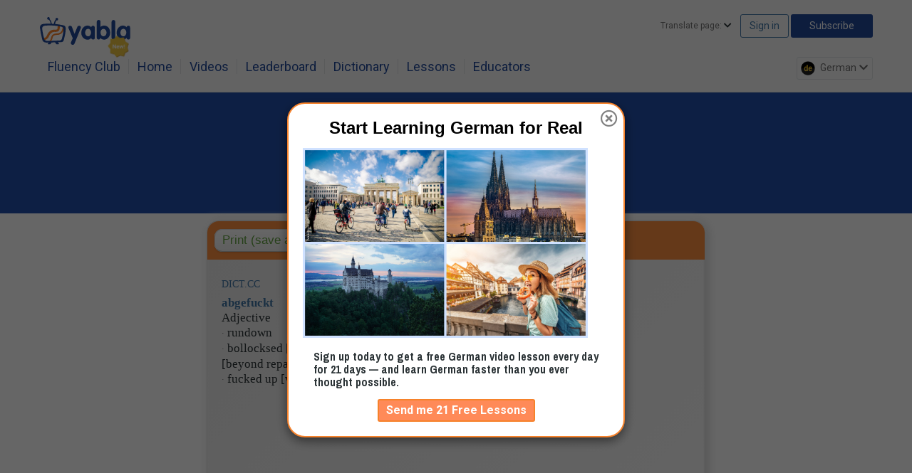

--- FILE ---
content_type: application/javascript; charset=UTF-8
request_url: https://german.yabla.com/cdn-cgi/challenge-platform/h/g/scripts/jsd/fd468eb09fcf/main.js?
body_size: 4315
content:
window._cf_chl_opt={uTFG0:'g'};~function(t3,g,j,S,L,T,y,h){t3=H,function(Y,B,tD,t2,U,n){for(tD={Y:300,B:240,U:277,n:248,E:209,V:256,v:260,K:299,a:291,M:279,C:294},t2=H,U=Y();!![];)try{if(n=parseInt(t2(tD.Y))/1+-parseInt(t2(tD.B))/2*(-parseInt(t2(tD.U))/3)+parseInt(t2(tD.n))/4*(parseInt(t2(tD.E))/5)+-parseInt(t2(tD.V))/6+-parseInt(t2(tD.v))/7*(parseInt(t2(tD.K))/8)+-parseInt(t2(tD.a))/9+parseInt(t2(tD.M))/10*(parseInt(t2(tD.C))/11),B===n)break;else U.push(U.shift())}catch(E){U.push(U.shift())}}(z,244487),g=this||self,j=g[t3(230)],S=function(tn,tN,tk,th,tR,t4,B,U,n){return tn={Y:242,B:204},tN={Y:236,B:236,U:234,n:236,E:236,V:312,v:216,K:234},tk={Y:229},th={Y:229,B:216,U:245,n:223,E:198,V:245,v:223,K:198,a:296,M:234,C:296,Z:234,W:234,P:296,m:234,F:236,d:296,O:234,s:296,G:234,f:234,J:312},tR={Y:252,B:216},t4=t3,B=String[t4(tn.Y)],U={'h':function(E){return E==null?'':U.g(E,6,function(V,t5){return t5=H,t5(tR.Y)[t5(tR.B)](V)})},'g':function(E,V,K,t6,M,C,Z,W,P,F,O,s,G,J,x,o,t0,t1){if(t6=t4,E==null)return'';for(C={},Z={},W='',P=2,F=3,O=2,s=[],G=0,J=0,x=0;x<E[t6(th.Y)];x+=1)if(o=E[t6(th.B)](x),Object[t6(th.U)][t6(th.n)][t6(th.E)](C,o)||(C[o]=F++,Z[o]=!0),t0=W+o,Object[t6(th.V)][t6(th.n)][t6(th.E)](C,t0))W=t0;else{if(Object[t6(th.U)][t6(th.v)][t6(th.K)](Z,W)){if(256>W[t6(th.a)](0)){for(M=0;M<O;G<<=1,V-1==J?(J=0,s[t6(th.M)](K(G)),G=0):J++,M++);for(t1=W[t6(th.C)](0),M=0;8>M;G=G<<1|t1&1.87,V-1==J?(J=0,s[t6(th.Z)](K(G)),G=0):J++,t1>>=1,M++);}else{for(t1=1,M=0;M<O;G=G<<1|t1,V-1==J?(J=0,s[t6(th.W)](K(G)),G=0):J++,t1=0,M++);for(t1=W[t6(th.P)](0),M=0;16>M;G=G<<1|t1&1,J==V-1?(J=0,s[t6(th.m)](K(G)),G=0):J++,t1>>=1,M++);}P--,P==0&&(P=Math[t6(th.F)](2,O),O++),delete Z[W]}else for(t1=C[W],M=0;M<O;G=t1&1|G<<1.72,J==V-1?(J=0,s[t6(th.Z)](K(G)),G=0):J++,t1>>=1,M++);W=(P--,0==P&&(P=Math[t6(th.F)](2,O),O++),C[t0]=F++,String(o))}if(W!==''){if(Object[t6(th.U)][t6(th.n)][t6(th.K)](Z,W)){if(256>W[t6(th.d)](0)){for(M=0;M<O;G<<=1,V-1==J?(J=0,s[t6(th.m)](K(G)),G=0):J++,M++);for(t1=W[t6(th.P)](0),M=0;8>M;G=t1&1|G<<1.37,V-1==J?(J=0,s[t6(th.O)](K(G)),G=0):J++,t1>>=1,M++);}else{for(t1=1,M=0;M<O;G=t1|G<<1.05,J==V-1?(J=0,s[t6(th.m)](K(G)),G=0):J++,t1=0,M++);for(t1=W[t6(th.s)](0),M=0;16>M;G=G<<1.44|1.57&t1,J==V-1?(J=0,s[t6(th.M)](K(G)),G=0):J++,t1>>=1,M++);}P--,P==0&&(P=Math[t6(th.F)](2,O),O++),delete Z[W]}else for(t1=C[W],M=0;M<O;G=G<<1.04|t1&1.4,V-1==J?(J=0,s[t6(th.Z)](K(G)),G=0):J++,t1>>=1,M++);P--,P==0&&O++}for(t1=2,M=0;M<O;G=1&t1|G<<1,V-1==J?(J=0,s[t6(th.G)](K(G)),G=0):J++,t1>>=1,M++);for(;;)if(G<<=1,J==V-1){s[t6(th.f)](K(G));break}else J++;return s[t6(th.J)]('')},'j':function(E,tI,t7){return tI={Y:296},t7=t4,null==E?'':E==''?null:U.i(E[t7(tk.Y)],32768,function(V,t8){return t8=t7,E[t8(tI.Y)](V)})},'i':function(E,V,K,t9,M,C,Z,W,P,F,O,s,G,J,x,o,t1,t0){for(t9=t4,M=[],C=4,Z=4,W=3,P=[],s=K(0),G=V,J=1,F=0;3>F;M[F]=F,F+=1);for(x=0,o=Math[t9(tN.Y)](2,2),O=1;o!=O;t0=G&s,G>>=1,G==0&&(G=V,s=K(J++)),x|=O*(0<t0?1:0),O<<=1);switch(x){case 0:for(x=0,o=Math[t9(tN.Y)](2,8),O=1;O!=o;t0=G&s,G>>=1,G==0&&(G=V,s=K(J++)),x|=(0<t0?1:0)*O,O<<=1);t1=B(x);break;case 1:for(x=0,o=Math[t9(tN.B)](2,16),O=1;o!=O;t0=s&G,G>>=1,0==G&&(G=V,s=K(J++)),x|=O*(0<t0?1:0),O<<=1);t1=B(x);break;case 2:return''}for(F=M[3]=t1,P[t9(tN.U)](t1);;){if(J>E)return'';for(x=0,o=Math[t9(tN.B)](2,W),O=1;o!=O;t0=G&s,G>>=1,0==G&&(G=V,s=K(J++)),x|=O*(0<t0?1:0),O<<=1);switch(t1=x){case 0:for(x=0,o=Math[t9(tN.n)](2,8),O=1;O!=o;t0=G&s,G>>=1,0==G&&(G=V,s=K(J++)),x|=O*(0<t0?1:0),O<<=1);M[Z++]=B(x),t1=Z-1,C--;break;case 1:for(x=0,o=Math[t9(tN.E)](2,16),O=1;o!=O;t0=G&s,G>>=1,0==G&&(G=V,s=K(J++)),x|=O*(0<t0?1:0),O<<=1);M[Z++]=B(x),t1=Z-1,C--;break;case 2:return P[t9(tN.V)]('')}if(0==C&&(C=Math[t9(tN.Y)](2,W),W++),M[t1])t1=M[t1];else if(t1===Z)t1=F+F[t9(tN.v)](0);else return null;P[t9(tN.K)](t1),M[Z++]=F+t1[t9(tN.v)](0),C--,F=t1,0==C&&(C=Math[t9(tN.n)](2,W),W++)}}},n={},n[t4(tn.B)]=U.h,n}(),L={},L[t3(214)]='o',L[t3(231)]='s',L[t3(301)]='u',L[t3(261)]='z',L[t3(254)]='n',L[t3(274)]='I',L[t3(303)]='b',T=L,g[t3(202)]=function(Y,B,U,E,td,tF,tm,tA,K,M,C,Z,W,P){if(td={Y:201,B:282,U:233,n:201,E:292,V:309,v:295,K:292,a:309,M:295,C:207,Z:276,W:229,P:208,m:286},tF={Y:238,B:229,U:200},tm={Y:245,B:223,U:198,n:234},tA=t3,null===B||void 0===B)return E;for(K=R(B),Y[tA(td.Y)][tA(td.B)]&&(K=K[tA(td.U)](Y[tA(td.n)][tA(td.B)](B))),K=Y[tA(td.E)][tA(td.V)]&&Y[tA(td.v)]?Y[tA(td.K)][tA(td.a)](new Y[(tA(td.M))](K)):function(F,tl,O){for(tl=tA,F[tl(tF.Y)](),O=0;O<F[tl(tF.B)];F[O+1]===F[O]?F[tl(tF.U)](O+1,1):O+=1);return F}(K),M='nAsAaAb'.split('A'),M=M[tA(td.C)][tA(td.Z)](M),C=0;C<K[tA(td.W)];Z=K[C],W=D(Y,B,Z),M(W)?(P=W==='s'&&!Y[tA(td.P)](B[Z]),tA(td.m)===U+Z?V(U+Z,W):P||V(U+Z,B[Z])):V(U+Z,W),C++);return E;function V(F,O,tS){tS=H,Object[tS(tm.Y)][tS(tm.B)][tS(tm.U)](E,O)||(E[O]=[]),E[O][tS(tm.n)](F)}},y=t3(283)[t3(232)](';'),h=y[t3(207)][t3(276)](y),g[t3(269)]=function(Y,B,ts,tX,U,n,E,V){for(ts={Y:225,B:229,U:229,n:313,E:234,V:244},tX=t3,U=Object[tX(ts.Y)](B),n=0;n<U[tX(ts.B)];n++)if(E=U[n],E==='f'&&(E='N'),Y[E]){for(V=0;V<B[U[n]][tX(ts.U)];-1===Y[E][tX(ts.n)](B[U[n]][V])&&(h(B[U[n]][V])||Y[E][tX(ts.E)]('o.'+B[U[n]][V])),V++);}else Y[E]=B[U[n]][tX(ts.V)](function(v){return'o.'+v})},k();function z(to){return to='8uieYIo,178510SCtiJO,undefined,navigator,boolean,sid,floor,event,random,OOUF6,from,xhr-error,__CF$cv$params,join,indexOf,error,isArray,msg,call,QKbrq5,splice,Object,KZfL4,toString,kMRHN,ontimeout,uTFG0,includes,isNaN,4170zqENAz,fvZZm6,[native code],now,clientInformation,object,XOMn3,charAt,iframe,DOMContentLoaded,body,chlApiRumWidgetAgeMs,loading,display: none,hasOwnProperty,http-code:,keys,detail,chctx,onload,length,document,string,split,concat,push,_cf_chl_opt,pow,contentDocument,sort,send,4WqWHDo,appendChild,fromCharCode,errorInfoObject,map,prototype,readyState,getPrototypeOf,1464ykpnJd,/cdn-cgi/challenge-platform/h/,/invisible/jsd,addEventListener,VA017YhENeiDFyWfwSqb5pZPCk3R9cv4HMJ-$T2QmUxnjKXsItlLdr+gOBz6aouG8,chlApiSitekey,number,function,16416CkNZoF,success,contentWindow,/b/ov1/0.9862291467004215:1762803541:6L_5FzcL7BifAaPW3fg_57KdLD3I8FbatYZfzP9tcWM/,3116351OcUwxM,symbol,open,parent,cloudflare-invisible,removeChild,/jsd/r/0.9862291467004215:1762803541:6L_5FzcL7BifAaPW3fg_57KdLD3I8FbatYZfzP9tcWM/,postMessage,jsd,nZlNH7,chlApiClientVersion,error on cf_chl_props,style,source,bigint,chlApiUrl,bind,28191ZAgXPG,timeout,705170DHPvJr,api,Function,getOwnPropertyNames,_cf_chl_opt;KNEqH2;URvKb1;fYyPt8;iYSva3;PFUFS5;PVOaD4;cTQlY3;UqXk5;KNBj1;ufnVg7;CGIa2;tyhN0;hqRub8;KZfL4;nZlNH7;Wffcb8;gGaE6,createElement,tabIndex,d.cookie,onreadystatechange,onerror,POST,catch,2099106fGufid,Array,stringify,66vNEwRL,Set,charCodeAt,status,XMLHttpRequest'.split(','),z=function(){return to},z()}function X(Y,B,tK,tv,tq,tr,tH,U,n){tK={Y:311,B:298,U:262,n:289,E:249,V:235,v:206,K:266,a:280,M:278,C:205,Z:228,W:288,P:239,m:204,F:293},tv={Y:310},tq={Y:297,B:257,U:224},tr={Y:278},tH=t3,U=g[tH(tK.Y)],n=new g[(tH(tK.B))](),n[tH(tK.U)](tH(tK.n),tH(tK.E)+g[tH(tK.V)][tH(tK.v)]+tH(tK.K)+U.r),U[tH(tK.a)]&&(n[tH(tK.M)]=5e3,n[tH(tK.C)]=function(tw){tw=tH,B(tw(tr.Y))}),n[tH(tK.Z)]=function(tY){tY=tH,n[tY(tq.Y)]>=200&&n[tY(tq.Y)]<300?B(tY(tq.B)):B(tY(tq.U)+n[tY(tq.Y)])},n[tH(tK.W)]=function(tB){tB=tH,B(tB(tv.Y))},n[tH(tK.P)](S[tH(tK.m)](JSON[tH(tK.F)](Y)))}function I(tu,ti,U,n,E,V,v){ti=(tu={Y:284,B:217,U:272,n:222,E:285,V:219,v:241,K:258,a:213,M:302,C:237,Z:219,W:265},t3);try{return U=j[ti(tu.Y)](ti(tu.B)),U[ti(tu.U)]=ti(tu.n),U[ti(tu.E)]='-1',j[ti(tu.V)][ti(tu.v)](U),n=U[ti(tu.K)],E={},E=KZfL4(n,n,'',E),E=KZfL4(n,n[ti(tu.a)]||n[ti(tu.M)],'n.',E),E=KZfL4(n,U[ti(tu.C)],'d.',E),j[ti(tu.Z)][ti(tu.W)](U),V={},V.r=E,V.e=null,V}catch(K){return v={},v.r={},v.e=K,v}}function A(Y,tE,tt){return tE={Y:307},tt=t3,Math[tt(tE.Y)]()>Y}function l(tV,tz,Y,B,U,n){return tV={Y:311,B:305,U:305,n:212},tz=t3,Y=g[tz(tV.Y)],B=3600,U=Math[tz(tV.B)](+atob(Y.t)),n=Math[tz(tV.U)](Date[tz(tV.n)]()/1e3),n-U>B?![]:!![]}function H(t,w,Y){return Y=z(),H=function(B,U,e){return B=B-196,e=Y[B],e},H(t,w)}function Q(Y,B,tC,te){return tC={Y:281,B:245,U:203,n:198,E:313,V:211},te=t3,B instanceof Y[te(tC.Y)]&&0<Y[te(tC.Y)][te(tC.B)][te(tC.U)][te(tC.n)](B)[te(tC.E)](te(tC.V))}function N(U,n,tx,tQ,E,V,v){if(tx={Y:264,B:280,U:257,n:273,E:304,V:306,v:263,K:267,a:273,M:314,C:226,Z:263},tQ=t3,E=tQ(tx.Y),!U[tQ(tx.B)])return;n===tQ(tx.U)?(V={},V[tQ(tx.n)]=E,V[tQ(tx.E)]=U.r,V[tQ(tx.V)]=tQ(tx.U),g[tQ(tx.v)][tQ(tx.K)](V,'*')):(v={},v[tQ(tx.a)]=E,v[tQ(tx.E)]=U.r,v[tQ(tx.V)]=tQ(tx.M),v[tQ(tx.C)]=n,g[tQ(tx.Z)][tQ(tx.K)](v,'*'))}function k(tb,tc,tf,tp,Y,B,U,n,E){if(tb={Y:311,B:280,U:246,n:221,E:251,V:251,v:218,K:287},tc={Y:246,B:221,U:287},tf={Y:271},tp=t3,Y=g[tp(tb.Y)],!Y)return;if(!l())return;(B=![],U=Y[tp(tb.B)]===!![],n=function(tL,V){(tL=tp,!B)&&(B=!![],V=I(),X(V.r,function(v){N(Y,v)}),V.e&&i(tL(tf.Y),V.e))},j[tp(tb.U)]!==tp(tb.n))?n():g[tp(tb.E)]?j[tp(tb.V)](tp(tb.v),n):(E=j[tp(tb.K)]||function(){},j[tp(tb.K)]=function(tT){tT=tp,E(),j[tT(tc.Y)]!==tT(tc.B)&&(j[tT(tc.U)]=E,n())})}function R(Y,tP,tj,B){for(tP={Y:233,B:225,U:247},tj=t3,B=[];null!==Y;B=B[tj(tP.Y)](Object[tj(tP.B)](Y)),Y=Object[tj(tP.U)](Y));return B}function i(n,E,tM,tU,V,v,K,a,M,C,Z,W){if(tM={Y:197,B:314,U:311,n:249,E:235,V:206,v:259,K:250,a:298,M:262,C:289,Z:278,W:205,P:253,m:308,F:275,d:210,O:220,s:199,G:270,f:235,J:215,c:243,b:227,x:273,o:268,t0:239,t1:204},tU=t3,!A(.01))return![];v=(V={},V[tU(tM.Y)]=n,V[tU(tM.B)]=E,V);try{K=g[tU(tM.U)],a=tU(tM.n)+g[tU(tM.E)][tU(tM.V)]+tU(tM.v)+K.r+tU(tM.K),M=new g[(tU(tM.a))](),M[tU(tM.M)](tU(tM.C),a),M[tU(tM.Z)]=2500,M[tU(tM.W)]=function(){},C={},C[tU(tM.P)]=g[tU(tM.E)][tU(tM.m)],C[tU(tM.F)]=g[tU(tM.E)][tU(tM.d)],C[tU(tM.O)]=g[tU(tM.E)][tU(tM.s)],C[tU(tM.G)]=g[tU(tM.f)][tU(tM.J)],Z=C,W={},W[tU(tM.c)]=v,W[tU(tM.b)]=Z,W[tU(tM.x)]=tU(tM.o),M[tU(tM.t0)](S[tU(tM.t1)](W))}catch(P){}}function D(Y,B,U,tW,tg,n){tg=(tW={Y:290,B:292,U:196,n:255},t3);try{return B[U][tg(tW.Y)](function(){}),'p'}catch(E){}try{if(null==B[U])return B[U]===void 0?'u':'x'}catch(V){return'i'}return Y[tg(tW.B)][tg(tW.U)](B[U])?'a':B[U]===Y[tg(tW.B)]?'p5':B[U]===!0?'T':!1===B[U]?'F':(n=typeof B[U],tg(tW.n)==n?Q(Y,B[U])?'N':'f':T[n]||'?')}}()